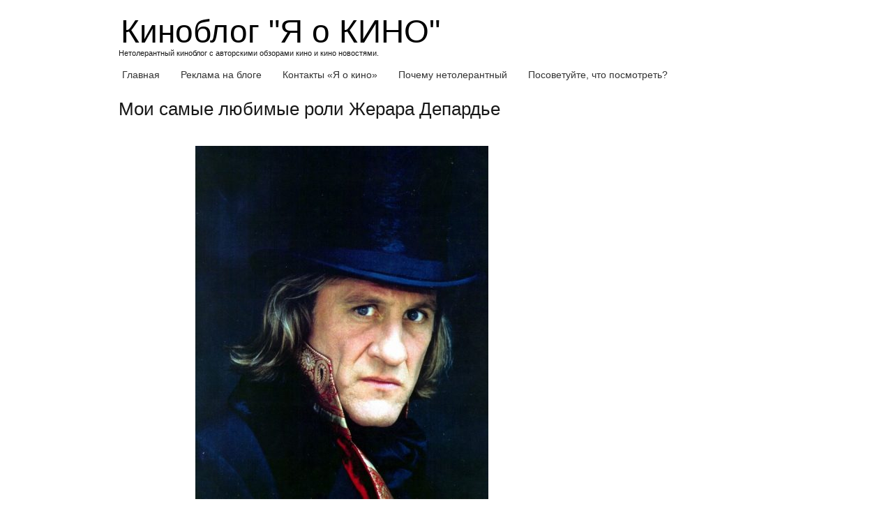

--- FILE ---
content_type: text/html; charset=UTF-8
request_url: https://yaokino.ru/samyje-ljubimyje-roli-zherara-depardje
body_size: 26010
content:
<!DOCTYPE html> <!--[if IE 7]><html class="ie ie7" dir="ltr" lang="ru-RU" prefix="og: https://ogp.me/ns#"> <![endif]--> <!--[if IE 8]><html class="ie ie8" dir="ltr" lang="ru-RU" prefix="og: https://ogp.me/ns#"> <![endif]--> <!--[if !(IE 7) | !(IE 8) ]><!--><html dir="ltr" lang="ru-RU" prefix="og: https://ogp.me/ns#"> <!--<![endif]--><head><meta charset="UTF-8"><link rel="profile" href="https://gmpg.org/xfn/11"><meta name="viewport" content="width=device-width, initial-scale=1, maximum-scale=1"><link rel="pingback" href="https://yaokino.ru/xmlrpc.php"><style>img:is([sizes="auto" i], [sizes^="auto," i]) { contain-intrinsic-size: 3000px 1500px }</style><title>Мои самые любимые роли Жерара Депардье</title><meta name="description" content="Десять самых любимых фильмов с участием Жерара Депардье по версии киноблога Я о кино" /><meta name="robots" content="max-image-preview:large" /><meta name="author" content="georgina"/><meta name="keywords" content="жерар депардье,10 любимых ролей жерара депардье,граф монте-кристо,жан де флоретт,вид на жительство,беглецы,астерикс и обеликс,отверженные,невезучие,выбор оружия,прщай самец,инспектор-разиня" /><link rel="canonical" href="https://yaokino.ru/samyje-ljubimyje-roli-zherara-depardje" /><meta name="generator" content="All in One SEO (AIOSEO) 4.8.7" /><meta property="og:locale" content="ru_RU" /><meta property="og:site_name" content="Киноблог &quot;Я о КИНО&quot; | Нетолерантный киноблог с авторскими обзорами кино и кино новостями." /><meta property="og:type" content="article" /><meta property="og:title" content="Мои самые любимые роли Жерара Депардье" /><meta property="og:description" content="Десять самых любимых фильмов с участием Жерара Депардье по версии киноблога Я о кино" /><meta property="og:url" content="https://yaokino.ru/samyje-ljubimyje-roli-zherara-depardje" /><meta property="article:published_time" content="2016-06-06T20:35:18+00:00" /><meta property="article:modified_time" content="2016-06-07T06:29:39+00:00" /><meta name="twitter:card" content="summary" /><meta name="twitter:title" content="Мои самые любимые роли Жерара Депардье" /><meta name="twitter:description" content="Десять самых любимых фильмов с участием Жерара Депардье по версии киноблога Я о кино" /> <script type="application/ld+json" class="aioseo-schema">{"@context":"https:\/\/schema.org","@graph":[{"@type":"Article","@id":"https:\/\/yaokino.ru\/samyje-ljubimyje-roli-zherara-depardje#article","name":"\u041c\u043e\u0438 \u0441\u0430\u043c\u044b\u0435 \u043b\u044e\u0431\u0438\u043c\u044b\u0435 \u0440\u043e\u043b\u0438 \u0416\u0435\u0440\u0430\u0440\u0430 \u0414\u0435\u043f\u0430\u0440\u0434\u044c\u0435","headline":"\u041c\u043e\u0438 \u0441\u0430\u043c\u044b\u0435 \u043b\u044e\u0431\u0438\u043c\u044b\u0435 \u0440\u043e\u043b\u0438 \u0416\u0435\u0440\u0430\u0440\u0430 \u0414\u0435\u043f\u0430\u0440\u0434\u044c\u0435","author":{"@id":"https:\/\/yaokino.ru\/author\/georgina#author"},"publisher":{"@id":"https:\/\/yaokino.ru\/#organization"},"image":{"@type":"ImageObject","url":"https:\/\/yaokino.ru\/wp-content\/uploads\/2016\/06\/kinopoisk.ru-Le-comte-de-Monte-Cristo-2142126-1-420x506.jpg","@id":"https:\/\/yaokino.ru\/samyje-ljubimyje-roli-zherara-depardje\/#articleImage"},"datePublished":"2016-06-06T23:35:18+03:00","dateModified":"2016-06-07T09:29:39+03:00","inLanguage":"ru-RU","commentCount":3,"mainEntityOfPage":{"@id":"https:\/\/yaokino.ru\/samyje-ljubimyje-roli-zherara-depardje#webpage"},"isPartOf":{"@id":"https:\/\/yaokino.ru\/samyje-ljubimyje-roli-zherara-depardje#webpage"},"articleSection":"\u0420\u0435\u0441\u043f\u0435\u043a\u0442, 10 \u043b\u044e\u0431\u0438\u043c\u044b\u0445 \u0440\u043e\u043b\u0435\u0439 \u0416\u0435\u0440\u0430\u0440\u0430 \u0414\u0435\u043f\u0430\u0440\u0434\u044c\u0435, \u0410\u0441\u0442\u0435\u0440\u0438\u043a\u0441 \u0438 \u041e\u0431\u0435\u043b\u0438\u043a\u0441, \u0411\u0435\u0433\u043b\u0435\u0446\u044b, \u0412\u0438\u0434 \u043d\u0430 \u0436\u0438\u0442\u0435\u043b\u044c\u0441\u0442\u0432\u043e, \u0412\u044b\u0431\u043e\u0440 \u043e\u0440\u0443\u0436\u0438\u044f, \u0413\u0440\u0430\u0444 \u041c\u043e\u043d\u0442\u0435-\u041a\u0440\u0438\u0441\u0442\u043e, \u0416\u0430\u043d \u0434\u0435 \u0424\u043b\u043e\u0440\u0435\u0442\u0442, \u0416\u0435\u0440\u0430\u0440 \u0414\u0435\u043f\u0430\u0440\u0434\u044c\u0435, \u0418\u043d\u0441\u043f\u0435\u043a\u0442\u043e\u0440-\u0440\u0430\u0437\u0438\u043d\u044f, \u041d\u0435\u0432\u0435\u0437\u0443\u0447\u0438\u0435, \u041e\u0442\u0432\u0435\u0440\u0436\u0435\u043d\u043d\u044b\u0435, \u041f\u0440\u0449\u0430\u0439 \u0441\u0430\u043c\u0435\u0446"},{"@type":"BreadcrumbList","@id":"https:\/\/yaokino.ru\/samyje-ljubimyje-roli-zherara-depardje#breadcrumblist","itemListElement":[{"@type":"ListItem","@id":"https:\/\/yaokino.ru#listItem","position":1,"name":"Home","item":"https:\/\/yaokino.ru","nextItem":{"@type":"ListItem","@id":"https:\/\/yaokino.ru\/category\/%d1%80%d0%b5%d1%81%d0%bf%d0%b5%d0%ba%d1%82#listItem","name":"\u0420\u0435\u0441\u043f\u0435\u043a\u0442"}},{"@type":"ListItem","@id":"https:\/\/yaokino.ru\/category\/%d1%80%d0%b5%d1%81%d0%bf%d0%b5%d0%ba%d1%82#listItem","position":2,"name":"\u0420\u0435\u0441\u043f\u0435\u043a\u0442","item":"https:\/\/yaokino.ru\/category\/%d1%80%d0%b5%d1%81%d0%bf%d0%b5%d0%ba%d1%82","nextItem":{"@type":"ListItem","@id":"https:\/\/yaokino.ru\/samyje-ljubimyje-roli-zherara-depardje#listItem","name":"\u041c\u043e\u0438 \u0441\u0430\u043c\u044b\u0435 \u043b\u044e\u0431\u0438\u043c\u044b\u0435 \u0440\u043e\u043b\u0438 \u0416\u0435\u0440\u0430\u0440\u0430 \u0414\u0435\u043f\u0430\u0440\u0434\u044c\u0435"},"previousItem":{"@type":"ListItem","@id":"https:\/\/yaokino.ru#listItem","name":"Home"}},{"@type":"ListItem","@id":"https:\/\/yaokino.ru\/samyje-ljubimyje-roli-zherara-depardje#listItem","position":3,"name":"\u041c\u043e\u0438 \u0441\u0430\u043c\u044b\u0435 \u043b\u044e\u0431\u0438\u043c\u044b\u0435 \u0440\u043e\u043b\u0438 \u0416\u0435\u0440\u0430\u0440\u0430 \u0414\u0435\u043f\u0430\u0440\u0434\u044c\u0435","previousItem":{"@type":"ListItem","@id":"https:\/\/yaokino.ru\/category\/%d1%80%d0%b5%d1%81%d0%bf%d0%b5%d0%ba%d1%82#listItem","name":"\u0420\u0435\u0441\u043f\u0435\u043a\u0442"}}]},{"@type":"Organization","@id":"https:\/\/yaokino.ru\/#organization","name":"\u041a\u0438\u043d\u043e\u0431\u043b\u043e\u0433 \"\u042f \u043e \u041a\u0418\u041d\u041e\"","description":"\u041d\u0435\u0442\u043e\u043b\u0435\u0440\u0430\u043d\u0442\u043d\u044b\u0439 \u043a\u0438\u043d\u043e\u0431\u043b\u043e\u0433 \u0441 \u0430\u0432\u0442\u043e\u0440\u0441\u043a\u0438\u043c\u0438 \u043e\u0431\u0437\u043e\u0440\u0430\u043c\u0438 \u043a\u0438\u043d\u043e \u0438 \u043a\u0438\u043d\u043e \u043d\u043e\u0432\u043e\u0441\u0442\u044f\u043c\u0438.","url":"https:\/\/yaokino.ru\/"},{"@type":"Person","@id":"https:\/\/yaokino.ru\/author\/georgina#author","url":"https:\/\/yaokino.ru\/author\/georgina","name":"georgina","image":{"@type":"ImageObject","@id":"https:\/\/yaokino.ru\/samyje-ljubimyje-roli-zherara-depardje#authorImage","url":"https:\/\/secure.gravatar.com\/avatar\/f747cf65a9f35ccc8707b285a7abbfa9?s=96&d=retro&r=g","width":96,"height":96,"caption":"georgina"}},{"@type":"WebPage","@id":"https:\/\/yaokino.ru\/samyje-ljubimyje-roli-zherara-depardje#webpage","url":"https:\/\/yaokino.ru\/samyje-ljubimyje-roli-zherara-depardje","name":"\u041c\u043e\u0438 \u0441\u0430\u043c\u044b\u0435 \u043b\u044e\u0431\u0438\u043c\u044b\u0435 \u0440\u043e\u043b\u0438 \u0416\u0435\u0440\u0430\u0440\u0430 \u0414\u0435\u043f\u0430\u0440\u0434\u044c\u0435","description":"\u0414\u0435\u0441\u044f\u0442\u044c \u0441\u0430\u043c\u044b\u0445 \u043b\u044e\u0431\u0438\u043c\u044b\u0445 \u0444\u0438\u043b\u044c\u043c\u043e\u0432 \u0441 \u0443\u0447\u0430\u0441\u0442\u0438\u0435\u043c \u0416\u0435\u0440\u0430\u0440\u0430 \u0414\u0435\u043f\u0430\u0440\u0434\u044c\u0435 \u043f\u043e \u0432\u0435\u0440\u0441\u0438\u0438 \u043a\u0438\u043d\u043e\u0431\u043b\u043e\u0433\u0430 \u042f \u043e \u043a\u0438\u043d\u043e","inLanguage":"ru-RU","isPartOf":{"@id":"https:\/\/yaokino.ru\/#website"},"breadcrumb":{"@id":"https:\/\/yaokino.ru\/samyje-ljubimyje-roli-zherara-depardje#breadcrumblist"},"author":{"@id":"https:\/\/yaokino.ru\/author\/georgina#author"},"creator":{"@id":"https:\/\/yaokino.ru\/author\/georgina#author"},"datePublished":"2016-06-06T23:35:18+03:00","dateModified":"2016-06-07T09:29:39+03:00"},{"@type":"WebSite","@id":"https:\/\/yaokino.ru\/#website","url":"https:\/\/yaokino.ru\/","name":"\u041a\u0438\u043d\u043e\u0431\u043b\u043e\u0433 \"\u042f \u043e \u041a\u0418\u041d\u041e\"","description":"\u041d\u0435\u0442\u043e\u043b\u0435\u0440\u0430\u043d\u0442\u043d\u044b\u0439 \u043a\u0438\u043d\u043e\u0431\u043b\u043e\u0433 \u0441 \u0430\u0432\u0442\u043e\u0440\u0441\u043a\u0438\u043c\u0438 \u043e\u0431\u0437\u043e\u0440\u0430\u043c\u0438 \u043a\u0438\u043d\u043e \u0438 \u043a\u0438\u043d\u043e \u043d\u043e\u0432\u043e\u0441\u0442\u044f\u043c\u0438.","inLanguage":"ru-RU","publisher":{"@id":"https:\/\/yaokino.ru\/#organization"}}]}</script> <link href='https://fonts.gstatic.com' crossorigin='anonymous' rel='preconnect' /><link rel="alternate" type="application/rss+xml" title="Киноблог &quot;Я о КИНО&quot; &raquo; Лента" href="https://yaokino.ru/feed" /><link rel="alternate" type="application/rss+xml" title="Киноблог &quot;Я о КИНО&quot; &raquo; Лента комментариев" href="https://yaokino.ru/comments/feed" /><link rel="alternate" type="application/rss+xml" title="Киноблог &quot;Я о КИНО&quot; &raquo; Лента комментариев к &laquo;Мои самые любимые роли Жерара Депардье&raquo;" href="https://yaokino.ru/samyje-ljubimyje-roli-zherara-depardje/feed" /><!-- <link rel='stylesheet' id='wp-block-library-css' href='https://yaokino.ru/wp-includes/css/dist/block-library/style.min.css' type='text/css' media='all' /> -->
<link rel="stylesheet" type="text/css" href="//yaokino.ru/wp-content/cache/wpfc-minified/fe5jzvkk/h9apu.css" media="all"/><style id='classic-theme-styles-inline-css' type='text/css'>/*! This file is auto-generated */
.wp-block-button__link{color:#fff;background-color:#32373c;border-radius:9999px;box-shadow:none;text-decoration:none;padding:calc(.667em + 2px) calc(1.333em + 2px);font-size:1.125em}.wp-block-file__button{background:#32373c;color:#fff;text-decoration:none}</style><style id='global-styles-inline-css' type='text/css'>:root{--wp--preset--aspect-ratio--square: 1;--wp--preset--aspect-ratio--4-3: 4/3;--wp--preset--aspect-ratio--3-4: 3/4;--wp--preset--aspect-ratio--3-2: 3/2;--wp--preset--aspect-ratio--2-3: 2/3;--wp--preset--aspect-ratio--16-9: 16/9;--wp--preset--aspect-ratio--9-16: 9/16;--wp--preset--color--black: #000000;--wp--preset--color--cyan-bluish-gray: #abb8c3;--wp--preset--color--white: #ffffff;--wp--preset--color--pale-pink: #f78da7;--wp--preset--color--vivid-red: #cf2e2e;--wp--preset--color--luminous-vivid-orange: #ff6900;--wp--preset--color--luminous-vivid-amber: #fcb900;--wp--preset--color--light-green-cyan: #7bdcb5;--wp--preset--color--vivid-green-cyan: #00d084;--wp--preset--color--pale-cyan-blue: #8ed1fc;--wp--preset--color--vivid-cyan-blue: #0693e3;--wp--preset--color--vivid-purple: #9b51e0;--wp--preset--gradient--vivid-cyan-blue-to-vivid-purple: linear-gradient(135deg,rgba(6,147,227,1) 0%,rgb(155,81,224) 100%);--wp--preset--gradient--light-green-cyan-to-vivid-green-cyan: linear-gradient(135deg,rgb(122,220,180) 0%,rgb(0,208,130) 100%);--wp--preset--gradient--luminous-vivid-amber-to-luminous-vivid-orange: linear-gradient(135deg,rgba(252,185,0,1) 0%,rgba(255,105,0,1) 100%);--wp--preset--gradient--luminous-vivid-orange-to-vivid-red: linear-gradient(135deg,rgba(255,105,0,1) 0%,rgb(207,46,46) 100%);--wp--preset--gradient--very-light-gray-to-cyan-bluish-gray: linear-gradient(135deg,rgb(238,238,238) 0%,rgb(169,184,195) 100%);--wp--preset--gradient--cool-to-warm-spectrum: linear-gradient(135deg,rgb(74,234,220) 0%,rgb(151,120,209) 20%,rgb(207,42,186) 40%,rgb(238,44,130) 60%,rgb(251,105,98) 80%,rgb(254,248,76) 100%);--wp--preset--gradient--blush-light-purple: linear-gradient(135deg,rgb(255,206,236) 0%,rgb(152,150,240) 100%);--wp--preset--gradient--blush-bordeaux: linear-gradient(135deg,rgb(254,205,165) 0%,rgb(254,45,45) 50%,rgb(107,0,62) 100%);--wp--preset--gradient--luminous-dusk: linear-gradient(135deg,rgb(255,203,112) 0%,rgb(199,81,192) 50%,rgb(65,88,208) 100%);--wp--preset--gradient--pale-ocean: linear-gradient(135deg,rgb(255,245,203) 0%,rgb(182,227,212) 50%,rgb(51,167,181) 100%);--wp--preset--gradient--electric-grass: linear-gradient(135deg,rgb(202,248,128) 0%,rgb(113,206,126) 100%);--wp--preset--gradient--midnight: linear-gradient(135deg,rgb(2,3,129) 0%,rgb(40,116,252) 100%);--wp--preset--font-size--small: 13px;--wp--preset--font-size--medium: 20px;--wp--preset--font-size--large: 36px;--wp--preset--font-size--x-large: 42px;--wp--preset--spacing--20: 0.44rem;--wp--preset--spacing--30: 0.67rem;--wp--preset--spacing--40: 1rem;--wp--preset--spacing--50: 1.5rem;--wp--preset--spacing--60: 2.25rem;--wp--preset--spacing--70: 3.38rem;--wp--preset--spacing--80: 5.06rem;--wp--preset--shadow--natural: 6px 6px 9px rgba(0, 0, 0, 0.2);--wp--preset--shadow--deep: 12px 12px 50px rgba(0, 0, 0, 0.4);--wp--preset--shadow--sharp: 6px 6px 0px rgba(0, 0, 0, 0.2);--wp--preset--shadow--outlined: 6px 6px 0px -3px rgba(255, 255, 255, 1), 6px 6px rgba(0, 0, 0, 1);--wp--preset--shadow--crisp: 6px 6px 0px rgba(0, 0, 0, 1);}:where(.is-layout-flex){gap: 0.5em;}:where(.is-layout-grid){gap: 0.5em;}body .is-layout-flex{display: flex;}.is-layout-flex{flex-wrap: wrap;align-items: center;}.is-layout-flex > :is(*, div){margin: 0;}body .is-layout-grid{display: grid;}.is-layout-grid > :is(*, div){margin: 0;}:where(.wp-block-columns.is-layout-flex){gap: 2em;}:where(.wp-block-columns.is-layout-grid){gap: 2em;}:where(.wp-block-post-template.is-layout-flex){gap: 1.25em;}:where(.wp-block-post-template.is-layout-grid){gap: 1.25em;}.has-black-color{color: var(--wp--preset--color--black) !important;}.has-cyan-bluish-gray-color{color: var(--wp--preset--color--cyan-bluish-gray) !important;}.has-white-color{color: var(--wp--preset--color--white) !important;}.has-pale-pink-color{color: var(--wp--preset--color--pale-pink) !important;}.has-vivid-red-color{color: var(--wp--preset--color--vivid-red) !important;}.has-luminous-vivid-orange-color{color: var(--wp--preset--color--luminous-vivid-orange) !important;}.has-luminous-vivid-amber-color{color: var(--wp--preset--color--luminous-vivid-amber) !important;}.has-light-green-cyan-color{color: var(--wp--preset--color--light-green-cyan) !important;}.has-vivid-green-cyan-color{color: var(--wp--preset--color--vivid-green-cyan) !important;}.has-pale-cyan-blue-color{color: var(--wp--preset--color--pale-cyan-blue) !important;}.has-vivid-cyan-blue-color{color: var(--wp--preset--color--vivid-cyan-blue) !important;}.has-vivid-purple-color{color: var(--wp--preset--color--vivid-purple) !important;}.has-black-background-color{background-color: var(--wp--preset--color--black) !important;}.has-cyan-bluish-gray-background-color{background-color: var(--wp--preset--color--cyan-bluish-gray) !important;}.has-white-background-color{background-color: var(--wp--preset--color--white) !important;}.has-pale-pink-background-color{background-color: var(--wp--preset--color--pale-pink) !important;}.has-vivid-red-background-color{background-color: var(--wp--preset--color--vivid-red) !important;}.has-luminous-vivid-orange-background-color{background-color: var(--wp--preset--color--luminous-vivid-orange) !important;}.has-luminous-vivid-amber-background-color{background-color: var(--wp--preset--color--luminous-vivid-amber) !important;}.has-light-green-cyan-background-color{background-color: var(--wp--preset--color--light-green-cyan) !important;}.has-vivid-green-cyan-background-color{background-color: var(--wp--preset--color--vivid-green-cyan) !important;}.has-pale-cyan-blue-background-color{background-color: var(--wp--preset--color--pale-cyan-blue) !important;}.has-vivid-cyan-blue-background-color{background-color: var(--wp--preset--color--vivid-cyan-blue) !important;}.has-vivid-purple-background-color{background-color: var(--wp--preset--color--vivid-purple) !important;}.has-black-border-color{border-color: var(--wp--preset--color--black) !important;}.has-cyan-bluish-gray-border-color{border-color: var(--wp--preset--color--cyan-bluish-gray) !important;}.has-white-border-color{border-color: var(--wp--preset--color--white) !important;}.has-pale-pink-border-color{border-color: var(--wp--preset--color--pale-pink) !important;}.has-vivid-red-border-color{border-color: var(--wp--preset--color--vivid-red) !important;}.has-luminous-vivid-orange-border-color{border-color: var(--wp--preset--color--luminous-vivid-orange) !important;}.has-luminous-vivid-amber-border-color{border-color: var(--wp--preset--color--luminous-vivid-amber) !important;}.has-light-green-cyan-border-color{border-color: var(--wp--preset--color--light-green-cyan) !important;}.has-vivid-green-cyan-border-color{border-color: var(--wp--preset--color--vivid-green-cyan) !important;}.has-pale-cyan-blue-border-color{border-color: var(--wp--preset--color--pale-cyan-blue) !important;}.has-vivid-cyan-blue-border-color{border-color: var(--wp--preset--color--vivid-cyan-blue) !important;}.has-vivid-purple-border-color{border-color: var(--wp--preset--color--vivid-purple) !important;}.has-vivid-cyan-blue-to-vivid-purple-gradient-background{background: var(--wp--preset--gradient--vivid-cyan-blue-to-vivid-purple) !important;}.has-light-green-cyan-to-vivid-green-cyan-gradient-background{background: var(--wp--preset--gradient--light-green-cyan-to-vivid-green-cyan) !important;}.has-luminous-vivid-amber-to-luminous-vivid-orange-gradient-background{background: var(--wp--preset--gradient--luminous-vivid-amber-to-luminous-vivid-orange) !important;}.has-luminous-vivid-orange-to-vivid-red-gradient-background{background: var(--wp--preset--gradient--luminous-vivid-orange-to-vivid-red) !important;}.has-very-light-gray-to-cyan-bluish-gray-gradient-background{background: var(--wp--preset--gradient--very-light-gray-to-cyan-bluish-gray) !important;}.has-cool-to-warm-spectrum-gradient-background{background: var(--wp--preset--gradient--cool-to-warm-spectrum) !important;}.has-blush-light-purple-gradient-background{background: var(--wp--preset--gradient--blush-light-purple) !important;}.has-blush-bordeaux-gradient-background{background: var(--wp--preset--gradient--blush-bordeaux) !important;}.has-luminous-dusk-gradient-background{background: var(--wp--preset--gradient--luminous-dusk) !important;}.has-pale-ocean-gradient-background{background: var(--wp--preset--gradient--pale-ocean) !important;}.has-electric-grass-gradient-background{background: var(--wp--preset--gradient--electric-grass) !important;}.has-midnight-gradient-background{background: var(--wp--preset--gradient--midnight) !important;}.has-small-font-size{font-size: var(--wp--preset--font-size--small) !important;}.has-medium-font-size{font-size: var(--wp--preset--font-size--medium) !important;}.has-large-font-size{font-size: var(--wp--preset--font-size--large) !important;}.has-x-large-font-size{font-size: var(--wp--preset--font-size--x-large) !important;}
:where(.wp-block-post-template.is-layout-flex){gap: 1.25em;}:where(.wp-block-post-template.is-layout-grid){gap: 1.25em;}
:where(.wp-block-columns.is-layout-flex){gap: 2em;}:where(.wp-block-columns.is-layout-grid){gap: 2em;}
:root :where(.wp-block-pullquote){font-size: 1.5em;line-height: 1.6;}</style><!-- <link rel='stylesheet' id='secure-copy-content-protection-public-css' href='https://yaokino.ru/wp-content/cache/autoptimize/css/autoptimize_single_06a67acea628d335749c7963e66fb5c3.css' type='text/css' media='all' /> --><!-- <link rel='stylesheet' id='wp-polls-css' href='https://yaokino.ru/wp-content/cache/autoptimize/css/autoptimize_single_e619fed4db9cedec2065f006d5b63713.css' type='text/css' media='all' /> -->
<link rel="stylesheet" type="text/css" href="//yaokino.ru/wp-content/cache/wpfc-minified/kefxhvih/h9apu.css" media="all"/><style id='wp-polls-inline-css' type='text/css'>.wp-polls .pollbar {
margin: 1px;
font-size: 6px;
line-height: 8px;
height: 8px;
background-image: url('https://yaokino.ru/wp-content/plugins/wp-polls/images/default/pollbg.gif');
border: 1px solid #c8c8c8;
}</style><!-- <link rel='stylesheet' id='taxopress-frontend-css-css' href='https://yaokino.ru/wp-content/cache/autoptimize/css/autoptimize_single_f1586f8376651c84c9032dd8d82ded1c.css' type='text/css' media='all' /> --><!-- <link rel='stylesheet' id='normalize-css' href='https://yaokino.ru/wp-content/cache/autoptimize/css/autoptimize_single_69d8150395b9843e30d6b8662564d7da.css' type='text/css' media='all' /> --><!-- <link rel='stylesheet' id='skeleton-style-css' href='https://yaokino.ru/wp-content/cache/autoptimize/css/autoptimize_single_0e621b2438e99633492ed6ca41242c8b.css' type='text/css' media='all' /> --><!-- <link rel='stylesheet' id='skeleton-base-css' href='https://yaokino.ru/wp-content/cache/autoptimize/css/autoptimize_single_084eec135f7b5acf6547a7e85f3c2057.css' type='text/css' media='all' /> --><!-- <link rel='stylesheet' id='generic_framework-css' href='https://yaokino.ru/wp-content/cache/autoptimize/css/autoptimize_single_16c4e6f315cee62ef2473250e65ca29e.css' type='text/css' media='all' /> --><!-- <link rel='stylesheet' id='wp-pagenavi-css' href='https://yaokino.ru/wp-content/cache/autoptimize/css/autoptimize_single_73d29ecb3ae4eb2b78712fab3a46d32d.css' type='text/css' media='all' /> -->
<link rel="stylesheet" type="text/css" href="//yaokino.ru/wp-content/cache/wpfc-minified/diw6pjb2/h9apu.css" media="all"/> <script src='//yaokino.ru/wp-content/cache/wpfc-minified/7zsh2a7s/h9apv.js' type="text/javascript"></script>
<!-- <script type="text/javascript" src="https://yaokino.ru/wp-includes/js/jquery/jquery.min.js" id="jquery-core-js"></script> --> <!-- <script defer type="text/javascript" src="https://yaokino.ru/wp-includes/js/jquery/jquery-migrate.min.js" id="jquery-migrate-js"></script> --> <!-- <script defer type="text/javascript" src="https://yaokino.ru/wp-content/cache/autoptimize/js/autoptimize_single_8fa2b9763d58f6cffcb0218dcc145b02.js" id="taxopress-frontend-js-js"></script> --> <link rel="https://api.w.org/" href="https://yaokino.ru/wp-json/" /><link rel="alternate" title="JSON" type="application/json" href="https://yaokino.ru/wp-json/wp/v2/posts/46046" /><link rel="EditURI" type="application/rsd+xml" title="RSD" href="https://yaokino.ru/xmlrpc.php?rsd" /><link rel="alternate" title="oEmbed (JSON)" type="application/json+oembed" href="https://yaokino.ru/wp-json/oembed/1.0/embed?url=https%3A%2F%2Fyaokino.ru%2Fsamyje-ljubimyje-roli-zherara-depardje" /><link rel="alternate" title="oEmbed (XML)" type="text/xml+oembed" href="https://yaokino.ru/wp-json/oembed/1.0/embed?url=https%3A%2F%2Fyaokino.ru%2Fsamyje-ljubimyje-roli-zherara-depardje&#038;format=xml" /> <!--[if lt IE 9]><script src="https://yaokino.ru/wp-content/themes/generic-framework2/js/html5shiv.js"></script><![endif]--><style type="text/css">.recentcomments a{display:inline !important;padding:0 !important;margin:0 !important;}</style> <script defer src="[data-uri]"></script> <noscript><div><img src="https://mc.yandex.ru/watch/15143266" style="position:absolute; left:-9999px;" alt="" /></div></noscript>  <script async src="//pagead2.googlesyndication.com/pagead/js/adsbygoogle.js"></script> <script>(adsbygoogle = window.adsbygoogle || []).push({
google_ad_client: "ca-pub-7853449255756441",
enable_page_level_ads: true
});</script> </head><body data-rsssl=1 class="post-template-default single single-post postid-46046 single-format-standard unknown"><div id="page" class="hfeed site"> <a class="skip-link screen-reader-text" href="#content">Skip to content</a><header id="header" class="site-header" role="banner"><div class="container"><div class="align-left site-logo site-title"><div id="blog-title" class="remove-bottom remove-top"> <a href="https://yaokino.ru/"> Киноблог &quot;Я о КИНО&quot; </a></div><h5> Нетолерантный киноблог с авторскими обзорами кино и кино новостями.</h5></div></div><nav id="site-navigation" class="main-navigation" role="navigation"><div id="main-navigation" class="container"><ul id="primary_nav" class="menu"><li id="menu-item-50571" class="menu-item menu-item-type-custom menu-item-object-custom menu-item-home menu-item-50571"><a href="https://yaokino.ru">Главная</a></li><li id="menu-item-50572" class="menu-item menu-item-type-post_type menu-item-object-page menu-item-50572"><a href="https://yaokino.ru/reklama">Реклама на блоге</a></li><li id="menu-item-50573" class="menu-item menu-item-type-post_type menu-item-object-page menu-item-50573"><a href="https://yaokino.ru/kontakti-ya-o-kino">Контакты &#171;Я о кино&#187;</a></li><li id="menu-item-51933" class="menu-item menu-item-type-post_type menu-item-object-page menu-item-51933"><a href="https://yaokino.ru/about">Почему нетолерантный</a></li><li id="menu-item-52339" class="menu-item menu-item-type-post_type menu-item-object-page menu-item-52339"><a href="https://yaokino.ru/chto-posmotret-vecherom">Посоветуйте, что посмотреть?</a></li></ul></div></nav></header><div id="content" class="site-content"><div id="primary" class="container content-area"><main id="main" class="eleven columns  site-main" role="main"><article id="post-46046" class="post-46046 post type-post status-publish format-standard hentry category-1525 tag-10---- tag-5755 tag-8 tag-5754 tag-5757 tag-5748 tag-5753 tag-10 tag-5759 tag-5756 tag-2870 tag-5758"><header class="entry-header"><h1 class="entry-title">Мои самые любимые роли Жерара Депардье</h1></header><div class="entry-content"><p><a href="https://yaokino.ru/wp-content/uploads/2016/06/kinopoisk.ru-Le-comte-de-Monte-Cristo-2142126-1.jpg"><img fetchpriority="high" decoding="async" class="aligncenter size-thumbnail wp-image-46061" src="https://yaokino.ru/wp-content/uploads/2016/06/kinopoisk.ru-Le-comte-de-Monte-Cristo-2142126-1-420x506.jpg" alt="" width="420" height="506" srcset="https://yaokino.ru/wp-content/uploads/2016/06/kinopoisk.ru-Le-comte-de-Monte-Cristo-2142126-1-420x506.jpg 420w, https://yaokino.ru/wp-content/uploads/2016/06/kinopoisk.ru-Le-comte-de-Monte-Cristo-2142126-1.jpg 640w" sizes="(max-width: 420px) 100vw, 420px" /></a></p><p>Люблю<strong> Жерара Депардье</strong>  нежной любовью давно и не перестаю восхищаться его талантом. Он такая мощная личность, что все исторические фигуры, которых он переиграл в великом множестве (Дантон, Колумб, Роден, Фуше, Бальзак, Мазарини, Дюма) словно вошли в него и там растворились. Его обаяние беспредельно, как беспредельны его трансформации. Даже не знаю, где люблю его больше – в комедиях или драмах. Выбрала десять любимых картин с участием Депардье, но их гораздо больше – ведь даже крошечной ролью он может врезаться в память, как например, его <a href="https://yaokino.ru/zhyzn-pi-final">ужасный повар</a> в «Жизни Пи». Роль Депардье там мимолётна, но вся история, возможно, завязана именно на нём, а потому приходится возвращаться мысленно к нему и ужасаться: «Неужели такое могло произойти?»</p><p>&nbsp;</p><p><span id="more-46046"></span></p><p><a href="https://yaokino.ru/wp-content/uploads/2016/06/1655631_900.jpg"><noscript><img decoding="async" class="aligncenter size-thumbnail wp-image-46049" src="https://yaokino.ru/wp-content/uploads/2016/06/1655631_900-420x246.jpg" alt="" width="420" height="246" srcset="https://yaokino.ru/wp-content/uploads/2016/06/1655631_900-420x246.jpg 420w, https://yaokino.ru/wp-content/uploads/2016/06/1655631_900.jpg 640w" sizes="(max-width: 420px) 100vw, 420px" /></noscript><img decoding="async" class="lazyload aligncenter size-thumbnail wp-image-46049" src='data:image/svg+xml,%3Csvg%20xmlns=%22http://www.w3.org/2000/svg%22%20viewBox=%220%200%20420%20246%22%3E%3C/svg%3E' data-src="https://yaokino.ru/wp-content/uploads/2016/06/1655631_900-420x246.jpg" alt="" width="420" height="246" data-srcset="https://yaokino.ru/wp-content/uploads/2016/06/1655631_900-420x246.jpg 420w, https://yaokino.ru/wp-content/uploads/2016/06/1655631_900.jpg 640w" data-sizes="(max-width: 420px) 100vw, 420px" /></a></p><p>1.<strong>Винсент, Франсуа, Поль и другие</strong> (1974)</p><p><a href="https://yaokino.ru/vinsent-fransua-pol-i-drugie">Этот фильм </a>открыла для себя совершенно случайно и рада, что в нём собрался цвет французского кинематографа &#8212; <strong>Ив Монтан, Мишель Пиколли, Стефан Одран, Сердж Реджани</strong>. Картина рассказывает о радостях и горестях нескольких друзей и показывает нормальную мужскую дружбу. У каждого своя жизнь – бизнес, бокс, медицина, но выходные они проводят в загородном доме, где разговаривают, пьют, едят  и заряжаются энергетикой дружбы и поддержки, чтобы идти дальше. У Депардье небольшая роль, но он словно купается в таланте старших актёров. Ив Монтан здесь царит.</p><p>&nbsp;</p><p><a href="https://yaokino.ru/wp-content/uploads/2016/06/2401864.jpg"><noscript><img decoding="async" class="aligncenter size-thumbnail wp-image-46050" src="https://yaokino.ru/wp-content/uploads/2016/06/2401864-420x224.jpg" alt="" width="420" height="224" srcset="https://yaokino.ru/wp-content/uploads/2016/06/2401864-420x224.jpg 420w, https://yaokino.ru/wp-content/uploads/2016/06/2401864.jpg 640w" sizes="(max-width: 420px) 100vw, 420px" /></noscript><img decoding="async" class="lazyload aligncenter size-thumbnail wp-image-46050" src='data:image/svg+xml,%3Csvg%20xmlns=%22http://www.w3.org/2000/svg%22%20viewBox=%220%200%20420%20224%22%3E%3C/svg%3E' data-src="https://yaokino.ru/wp-content/uploads/2016/06/2401864-420x224.jpg" alt="" width="420" height="224" data-srcset="https://yaokino.ru/wp-content/uploads/2016/06/2401864-420x224.jpg 420w, https://yaokino.ru/wp-content/uploads/2016/06/2401864.jpg 640w" data-sizes="(max-width: 420px) 100vw, 420px" /></a></p><ol start="2"><li><strong>Прощай, самец</strong>! (1978) – реж. Марко Феррери</li></ol><p>Эта картина со смыслами и глубоким посылом – что ожидает общество, где бал правят феминистки?</p><p>Депардье играет единственного человека в Париже, который знает, что такое любовь, дружба. Окружающие его люди, словно роботы и давно потеряли вкус к жизни. Жерар в отчаянии подружился с шимпанзе, который гораздо тоньше понимает своего спасителя, чем люди.</p><p><a href="https://yaokino.ru/wp-content/uploads/2016/06/kinopoisk.ru-Inspecteur-la-Bavure-1530201.jpg"><noscript><img decoding="async" class="aligncenter size-thumbnail wp-image-46051" src="https://yaokino.ru/wp-content/uploads/2016/06/kinopoisk.ru-Inspecteur-la-Bavure-1530201-420x280.jpg" alt="" width="420" height="280" srcset="https://yaokino.ru/wp-content/uploads/2016/06/kinopoisk.ru-Inspecteur-la-Bavure-1530201-420x280.jpg 420w, https://yaokino.ru/wp-content/uploads/2016/06/kinopoisk.ru-Inspecteur-la-Bavure-1530201.jpg 640w" sizes="(max-width: 420px) 100vw, 420px" /></noscript><img decoding="async" class="lazyload aligncenter size-thumbnail wp-image-46051" src='data:image/svg+xml,%3Csvg%20xmlns=%22http://www.w3.org/2000/svg%22%20viewBox=%220%200%20420%20280%22%3E%3C/svg%3E' data-src="https://yaokino.ru/wp-content/uploads/2016/06/kinopoisk.ru-Inspecteur-la-Bavure-1530201-420x280.jpg" alt="" width="420" height="280" data-srcset="https://yaokino.ru/wp-content/uploads/2016/06/kinopoisk.ru-Inspecteur-la-Bavure-1530201-420x280.jpg 420w, https://yaokino.ru/wp-content/uploads/2016/06/kinopoisk.ru-Inspecteur-la-Bavure-1530201.jpg 640w" data-sizes="(max-width: 420px) 100vw, 420px" /></a></p><ol start="3"><li><strong>Инспектор-разиня</strong> (1980) –реж. Клод Зиди</li></ol><p>Типичная французская комедия, гротеск. <strong>Колюш</strong> такой смешной, такой балбес. И он, конечно, попадает в самые нелепые ситуации. Будучи по иронии судьбы полицейским, Колюш становится заложником у матёрого бандита Депардье. Невинный толстячок Колюш и прожжённый Депардье – исключительно хороши в паре. Жерар словно пародирует свою роль отъявленного бандита из картины «Выбор оружия».</p><p><a href="https://yaokino.ru/wp-content/uploads/2016/06/image.jpg"><noscript><img decoding="async" class="aligncenter size-thumbnail wp-image-46052" src="https://yaokino.ru/wp-content/uploads/2016/06/image-420x236.jpg" alt="" width="420" height="236" srcset="https://yaokino.ru/wp-content/uploads/2016/06/image-420x236.jpg 420w, https://yaokino.ru/wp-content/uploads/2016/06/image.jpg 640w" sizes="(max-width: 420px) 100vw, 420px" /></noscript><img decoding="async" class="lazyload aligncenter size-thumbnail wp-image-46052" src='data:image/svg+xml,%3Csvg%20xmlns=%22http://www.w3.org/2000/svg%22%20viewBox=%220%200%20420%20236%22%3E%3C/svg%3E' data-src="https://yaokino.ru/wp-content/uploads/2016/06/image-420x236.jpg" alt="" width="420" height="236" data-srcset="https://yaokino.ru/wp-content/uploads/2016/06/image-420x236.jpg 420w, https://yaokino.ru/wp-content/uploads/2016/06/image.jpg 640w" data-sizes="(max-width: 420px) 100vw, 420px" /></a></p><ol start="4"><li><strong>Выбор оружия</strong> (1981)</li></ol><p>Здесь он снова с <strong>Ивом Монтаном</strong>. Персонаж Депардье, Микки, бежит из тюрьмы и скрывается на ферме бывшего гангстера, который отошёл от дел и живёт ради своей красавицы жены (Катрин Денёв). С появлением Микки идиллия рушится, и Монтану приходится сделать выбор.</p><p><a href="https://yaokino.ru/wp-content/uploads/2016/06/5011801272_4.jpg"><noscript><img decoding="async" class="aligncenter size-thumbnail wp-image-46053" src="https://yaokino.ru/wp-content/uploads/2016/06/5011801272_4-420x237.jpg" alt="" width="420" height="237" srcset="https://yaokino.ru/wp-content/uploads/2016/06/5011801272_4-420x237.jpg 420w, https://yaokino.ru/wp-content/uploads/2016/06/5011801272_4.jpg 640w" sizes="(max-width: 420px) 100vw, 420px" /></noscript><img decoding="async" class="lazyload aligncenter size-thumbnail wp-image-46053" src='data:image/svg+xml,%3Csvg%20xmlns=%22http://www.w3.org/2000/svg%22%20viewBox=%220%200%20420%20237%22%3E%3C/svg%3E' data-src="https://yaokino.ru/wp-content/uploads/2016/06/5011801272_4-420x237.jpg" alt="" width="420" height="237" data-srcset="https://yaokino.ru/wp-content/uploads/2016/06/5011801272_4-420x237.jpg 420w, https://yaokino.ru/wp-content/uploads/2016/06/5011801272_4.jpg 640w" data-sizes="(max-width: 420px) 100vw, 420px" /></a></p><ol start="5"><li><strong>Невезучие</strong> (1981)</li></ol><p>Это чудесная лёгкая комедия Франсиса Вебера, где в изумительном альянсе работают <strong>Пьер Ришар</strong> и<strong> Жерар Депардье</strong>. Герой Депардье частный сыщик. Чтобы найти пропавшую дочь миллионера, невезучую во всех отношениях, он предлагает найти такого же невезучего человека и пойти по его следу. Один невезучий обязательно нападёт на след другого невезучего. Депардье в полной мере хлебает все последствия ситуаций, в которые попадает Ришар. Мне нравится наблюдать за игрой Жерара на фоне привычного эксцентрика Ришара.</p><p><a href="https://yaokino.ru/wp-content/uploads/2016/06/580f64ff7410.png"><noscript><img decoding="async" class="aligncenter size-thumbnail wp-image-46054" src="https://yaokino.ru/wp-content/uploads/2016/06/580f64ff7410-420x260.png" alt="" width="420" height="260" srcset="https://yaokino.ru/wp-content/uploads/2016/06/580f64ff7410-420x260.png 420w, https://yaokino.ru/wp-content/uploads/2016/06/580f64ff7410.png 650w" sizes="(max-width: 420px) 100vw, 420px" /></noscript><img decoding="async" class="lazyload aligncenter size-thumbnail wp-image-46054" src='data:image/svg+xml,%3Csvg%20xmlns=%22http://www.w3.org/2000/svg%22%20viewBox=%220%200%20420%20260%22%3E%3C/svg%3E' data-src="https://yaokino.ru/wp-content/uploads/2016/06/580f64ff7410-420x260.png" alt="" width="420" height="260" data-srcset="https://yaokino.ru/wp-content/uploads/2016/06/580f64ff7410-420x260.png 420w, https://yaokino.ru/wp-content/uploads/2016/06/580f64ff7410.png 650w" data-sizes="(max-width: 420px) 100vw, 420px" /></a></p><ol start="6"><li><a href="https://yaokino.ru/begleci"><strong>Беглецы</strong></a> (1986)</li></ol><p>Спустя пять лет парочка Ришар и Депардье встретились вновь в комедии Вебера. В «Беглецах» Ришар перевоспитывает закоренелого грабителя банков, сотрясая всё его устоявшееся мировоззрение. С развитием сюжета персонажи меняются местами и с удовольствием обживают непривычные для себя роли. Этот фильм мне ещё дорог и потому, что именно с него началась история нашего киноблога &#8212;  самая первая рецензия была написана шесть с половиной лет назад. История.</p><p><a href="https://yaokino.ru/wp-content/uploads/2016/06/learn-french-movies5.jpg"><noscript><img decoding="async" class="aligncenter size-thumbnail wp-image-46055" src="https://yaokino.ru/wp-content/uploads/2016/06/learn-french-movies5-420x272.jpg" alt="" width="420" height="272" srcset="https://yaokino.ru/wp-content/uploads/2016/06/learn-french-movies5-420x272.jpg 420w, https://yaokino.ru/wp-content/uploads/2016/06/learn-french-movies5.jpg 640w" sizes="(max-width: 420px) 100vw, 420px" /></noscript><img decoding="async" class="lazyload aligncenter size-thumbnail wp-image-46055" src='data:image/svg+xml,%3Csvg%20xmlns=%22http://www.w3.org/2000/svg%22%20viewBox=%220%200%20420%20272%22%3E%3C/svg%3E' data-src="https://yaokino.ru/wp-content/uploads/2016/06/learn-french-movies5-420x272.jpg" alt="" width="420" height="272" data-srcset="https://yaokino.ru/wp-content/uploads/2016/06/learn-french-movies5-420x272.jpg 420w, https://yaokino.ru/wp-content/uploads/2016/06/learn-french-movies5.jpg 640w" data-sizes="(max-width: 420px) 100vw, 420px" /></a></p><ol start="7"><li><strong>Жан де Флоретт</strong> (1986) – реж. Клод Берри (продолжение –&#187;Манон с источника&#187;)</li></ol><p>В один год с «Беглецами» вышел фильм «Жан де Флоретт» и только диву даёшься, какая бездна между этими двумя картинами: лёгкой безделицей «Беглецы» и глубокой драмой «Жан де Флоретт» по роману моего любимейшего Марселя Паньоля <a href="https://yaokino.ru/fanni-film">(Фанни</a>, <a href="https://yaokino.ru/zamok-moei-materi">Замок моей матери</a>, <a href="https://yaokino.ru/slava-moego-otca">Слава моего отца</a>).  В этой картине снова Ив Монтан, а также Эммануэль Беар и Даниель Отой. Племянник и его дядюшка готовы далеко пойти, чтобы не дать Жану де Флоретту получить урожай на собственном участке земли. Для меня эта самая изумительная роль Депардье. Он вызывает у меня такую жалость и сочувствие, что и спустя годы я не могу забыть эту историю &#8212; вот что я называю истинным французским кино – ни одной фальшивой ноты, просто шедевр кинематографа.</p><p><a href="https://yaokino.ru/wp-content/uploads/2016/06/KINOKRITIK_COM_Vid_na_zhitjelstvo_b1c0550fc9cfc8ec4ac2ab05975f2935_5.jpg"><noscript><img decoding="async" class="aligncenter size-thumbnail wp-image-46056" src="https://yaokino.ru/wp-content/uploads/2016/06/KINOKRITIK_COM_Vid_na_zhitjelstvo_b1c0550fc9cfc8ec4ac2ab05975f2935_5-420x258.jpg" alt="" width="420" height="258" srcset="https://yaokino.ru/wp-content/uploads/2016/06/KINOKRITIK_COM_Vid_na_zhitjelstvo_b1c0550fc9cfc8ec4ac2ab05975f2935_5-420x258.jpg 420w, https://yaokino.ru/wp-content/uploads/2016/06/KINOKRITIK_COM_Vid_na_zhitjelstvo_b1c0550fc9cfc8ec4ac2ab05975f2935_5.jpg 640w" sizes="(max-width: 420px) 100vw, 420px" /></noscript><img decoding="async" class="lazyload aligncenter size-thumbnail wp-image-46056" src='data:image/svg+xml,%3Csvg%20xmlns=%22http://www.w3.org/2000/svg%22%20viewBox=%220%200%20420%20258%22%3E%3C/svg%3E' data-src="https://yaokino.ru/wp-content/uploads/2016/06/KINOKRITIK_COM_Vid_na_zhitjelstvo_b1c0550fc9cfc8ec4ac2ab05975f2935_5-420x258.jpg" alt="" width="420" height="258" data-srcset="https://yaokino.ru/wp-content/uploads/2016/06/KINOKRITIK_COM_Vid_na_zhitjelstvo_b1c0550fc9cfc8ec4ac2ab05975f2935_5-420x258.jpg 420w, https://yaokino.ru/wp-content/uploads/2016/06/KINOKRITIK_COM_Vid_na_zhitjelstvo_b1c0550fc9cfc8ec4ac2ab05975f2935_5.jpg 640w" data-sizes="(max-width: 420px) 100vw, 420px" /></a></p><ol start="7"><li><strong>Вид на жительство</strong> (1990)  реж. Питер Уир (Шоу Трумана, <a href="https://yaokino.ru/gallipoli-recenziya">Галлиполи</a>, Берег москитов)</li></ol><p>Очень люблю эту картину, она тонкая, чувственная, романтическая. Жерар и Энди замечательно передали химию отношений своих персонажей. Чтобы получить вид на жительство в самой желаемой стране мира, Америке, мужчина и женщина готовы заключить сделку, вступив в фиктивный брак. Но иммиграционные службы нелегко провести.</p><p><a href="https://yaokino.ru/wp-content/uploads/2016/06/illu_article_content.jpg"><noscript><img decoding="async" class="aligncenter size-thumbnail wp-image-46057" src="https://yaokino.ru/wp-content/uploads/2016/06/illu_article_content-420x312.jpg" alt="" width="420" height="312" srcset="https://yaokino.ru/wp-content/uploads/2016/06/illu_article_content-420x312.jpg 420w, https://yaokino.ru/wp-content/uploads/2016/06/illu_article_content.jpg 650w" sizes="(max-width: 420px) 100vw, 420px" /></noscript><img decoding="async" class="lazyload aligncenter size-thumbnail wp-image-46057" src='data:image/svg+xml,%3Csvg%20xmlns=%22http://www.w3.org/2000/svg%22%20viewBox=%220%200%20420%20312%22%3E%3C/svg%3E' data-src="https://yaokino.ru/wp-content/uploads/2016/06/illu_article_content-420x312.jpg" alt="" width="420" height="312" data-srcset="https://yaokino.ru/wp-content/uploads/2016/06/illu_article_content-420x312.jpg 420w, https://yaokino.ru/wp-content/uploads/2016/06/illu_article_content.jpg 650w" data-sizes="(max-width: 420px) 100vw, 420px" /></a></p><ol start="8"><li><strong>Граф Монте-Кристо</strong> (1998)</li></ol><p>Я уже признавалась в любви Депардье в роли графа Монте-Кристо. В нём есть всё, что вложил в своего героя Александр Дюма: романтизм, жажда справедливости, таинственность, умение управлять судьбами людей и железная  воля. Депардье передал грандиозную трансформацию человека – открытый, доверчивый, любящий жизнь Дантес,  превратился в расчётливого, холодного графа, чья жизнь полностью подчинилась одной цели, мщению.</p><p><a href="https://yaokino.ru/wp-content/uploads/2016/06/56ab3085edd66.jpeg"><noscript><img decoding="async" class="aligncenter size-thumbnail wp-image-46059" src="https://yaokino.ru/wp-content/uploads/2016/06/56ab3085edd66-420x236.jpeg" alt="" width="420" height="236" srcset="https://yaokino.ru/wp-content/uploads/2016/06/56ab3085edd66-420x236.jpeg 420w, https://yaokino.ru/wp-content/uploads/2016/06/56ab3085edd66.jpeg 650w" sizes="(max-width: 420px) 100vw, 420px" /></noscript><img decoding="async" class="lazyload aligncenter size-thumbnail wp-image-46059" src='data:image/svg+xml,%3Csvg%20xmlns=%22http://www.w3.org/2000/svg%22%20viewBox=%220%200%20420%20236%22%3E%3C/svg%3E' data-src="https://yaokino.ru/wp-content/uploads/2016/06/56ab3085edd66-420x236.jpeg" alt="" width="420" height="236" data-srcset="https://yaokino.ru/wp-content/uploads/2016/06/56ab3085edd66-420x236.jpeg 420w, https://yaokino.ru/wp-content/uploads/2016/06/56ab3085edd66.jpeg 650w" data-sizes="(max-width: 420px) 100vw, 420px" /></a></p><ol start="9"><li><strong>Астерикс и Обеликс</strong> (1999) – режиссёр Клод Зиди.</li></ol><p>Мне кажется, французы обрели своего Обеликса в реальном обличье – в виде Жерара Депардье. Он просто копия Обеликса из комиксов – его и гримировать-то было необязательно – прямо вышел со страниц книжки. Похоже, и сам актёр получил удовольствие от съёмок.</p><p><a href="https://yaokino.ru/wp-content/uploads/2016/06/okino.ua-les-misrables-375030-a.jpg"><noscript><img decoding="async" class="aligncenter size-thumbnail wp-image-46058" src="https://yaokino.ru/wp-content/uploads/2016/06/okino.ua-les-misrables-375030-a-420x345.jpg" alt="" width="420" height="345" srcset="https://yaokino.ru/wp-content/uploads/2016/06/okino.ua-les-misrables-375030-a-420x345.jpg 420w, https://yaokino.ru/wp-content/uploads/2016/06/okino.ua-les-misrables-375030-a.jpg 640w" sizes="(max-width: 420px) 100vw, 420px" /></noscript><img decoding="async" class="lazyload aligncenter size-thumbnail wp-image-46058" src='data:image/svg+xml,%3Csvg%20xmlns=%22http://www.w3.org/2000/svg%22%20viewBox=%220%200%20420%20345%22%3E%3C/svg%3E' data-src="https://yaokino.ru/wp-content/uploads/2016/06/okino.ua-les-misrables-375030-a-420x345.jpg" alt="" width="420" height="345" data-srcset="https://yaokino.ru/wp-content/uploads/2016/06/okino.ua-les-misrables-375030-a-420x345.jpg 420w, https://yaokino.ru/wp-content/uploads/2016/06/okino.ua-les-misrables-375030-a.jpg 640w" data-sizes="(max-width: 420px) 100vw, 420px" /></a></p><ol start="10"><li><strong>Отверженные</strong> (2000)</li></ol><p>Книга Виктора Гюго «Отверженные» одна из самых дорогих моему сердцу. А всё началось с тоненькой детской книжечки под названием «Козетта». История девочки, чья мать вынуждена была оставить своего ребёнка у злобных тварей Тенардье, повергала меня в горестное состояние всякий раз, когда я открывала её. Как я жалела этого ребёнка, на которого навалили непосильный труд: ночью тащить ведро с водой от реки, это было для меня за гранью ужаса. И вдруг появился он, пожилой человек, постоялец, и подарил ей куклу, мечту каждой маленькой девочки. А затем выкупил малышку у жадных трактирщиков. Депардье сыграл именно такого Жана Вольжана, человека, несправедливо осуждённого на каторжные работы, но не потерявшего свою человечность. Его Немезиду, преследователя-полицейского, играет Джон Малкович.</p><div class="tptn_counter" id="tptn_counter_46046"><script type="text/javascript" data-cfasync="false" src="https://yaokino.ru/?top_ten_id=46046&view_counter=1&_wpnonce=81316d47df"></script></div><div class="yandex-share yashare-auto-init" data-yashareL10n="ru" data-yashareTheme="default" data-yashareType="none" data-yashareQuickServices="yaru,vkontakte,facebook,twitter,odnoklassniki" data-yashareTitle="Мои самые любимые роли Жерара Депардье" data-yashareLink="https://yaokino.ru/samyje-ljubimyje-roli-zherara-depardje"></div></div><footer class="entry-footer"> <span class="author-link">Автор: <a href="https://yaokino.ru/author/georgina" title="Записи georgina" rel="author">georgina</a> |</span> <span class="cat-links"><a href="https://yaokino.ru/category/%d1%80%d0%b5%d1%81%d0%bf%d0%b5%d0%ba%d1%82" rel="category tag">Респект</a></span> <span class="tags-links"> | <a href="https://yaokino.ru/tag/10-%d0%bb%d1%8e%d0%b1%d0%b8%d0%bc%d1%8b%d1%85-%d1%80%d0%be%d0%bb%d0%b5%d0%b9-%d0%b6%d0%b5%d1%80%d0%b0%d1%80%d0%b0-%d0%b4%d0%b5%d0%bf%d0%b0%d1%80%d0%b4%d1%8c%d0%b5" rel="tag">10 любимых ролей Жерара Депардье</a>, <a href="https://yaokino.ru/tag/%d0%b0%d1%81%d1%82%d0%b5%d1%80%d0%b8%d0%ba%d1%81-%d0%b8-%d0%be%d0%b1%d0%b5%d0%bb%d0%b8%d0%ba%d1%81" rel="tag">Астерикс и Обеликс</a>, <a href="https://yaokino.ru/tag/%d0%b1%d0%b5%d0%b3%d0%bb%d0%b5%d1%86%d1%8b" rel="tag">Беглецы</a>, <a href="https://yaokino.ru/tag/%d0%b2%d0%b8%d0%b4-%d0%bd%d0%b0-%d0%b6%d0%b8%d1%82%d0%b5%d0%bb%d1%8c%d1%81%d1%82%d0%b2%d0%be" rel="tag">Вид на жительство</a>, <a href="https://yaokino.ru/tag/%d0%b2%d1%8b%d0%b1%d0%be%d1%80-%d0%be%d1%80%d1%83%d0%b6%d0%b8%d1%8f" rel="tag">Выбор оружия</a>, <a href="https://yaokino.ru/tag/%d0%b3%d1%80%d0%b0%d1%84-%d0%bc%d0%be%d0%bd%d1%82%d0%b5-%d0%ba%d1%80%d0%b8%d1%81%d1%82%d0%be" rel="tag">Граф Монте-Кристо</a>, <a href="https://yaokino.ru/tag/%d0%b6%d0%b0%d0%bd-%d0%b4%d0%b5-%d1%84%d0%bb%d0%be%d1%80%d0%b5%d1%82%d1%82" rel="tag">Жан де Флоретт</a>, <a href="https://yaokino.ru/tag/%d0%b6%d0%b5%d1%80%d0%b0%d1%80-%d0%b4%d0%b5%d0%bf%d0%b0%d1%80%d0%b4%d1%8c%d0%b5" rel="tag">Жерар Депардье</a>, <a href="https://yaokino.ru/tag/%d0%b8%d0%bd%d1%81%d0%bf%d0%b5%d0%ba%d1%82%d0%be%d1%80-%d1%80%d0%b0%d0%b7%d0%b8%d0%bd%d1%8f" rel="tag">Инспектор-разиня</a>, <a href="https://yaokino.ru/tag/%d0%bd%d0%b5%d0%b2%d0%b5%d0%b7%d1%83%d1%87%d0%b8%d0%b5" rel="tag">Невезучие</a>, <a href="https://yaokino.ru/tag/%d0%be%d1%82%d0%b2%d0%b5%d1%80%d0%b6%d0%b5%d0%bd%d0%bd%d1%8b%d0%b5" rel="tag">Отверженные</a>, <a href="https://yaokino.ru/tag/%d0%bf%d1%80%d1%89%d0%b0%d0%b9-%d1%81%d0%b0%d0%bc%d0%b5%d1%86" rel="tag">Прщай самец</a></span></footer><div id="comments" class="comments-area"><h3 id="comments">3 комментария to Мои самые любимые роли Жерара Депардье</h3><div class="comment-navigation"><div class="align-left"></div><div class="align-right"></div></div><ol class="commentlist"><li class="comment even thread-even depth-1 parent" id="comment-26349"><div id="div-comment-26349" class="comment-body"><div class="comment-author vcard"> <noscript><img alt='' src='https://secure.gravatar.com/avatar/eeb28366d5bd2d3fa038eef2808d5944?s=32&#038;d=retro&#038;r=g' srcset='https://secure.gravatar.com/avatar/eeb28366d5bd2d3fa038eef2808d5944?s=64&#038;d=retro&#038;r=g 2x' class='avatar avatar-32 photo' height='32' width='32' decoding='async'/></noscript><img alt='' src='data:image/svg+xml,%3Csvg%20xmlns=%22http://www.w3.org/2000/svg%22%20viewBox=%220%200%2032%2032%22%3E%3C/svg%3E' data-src='https://secure.gravatar.com/avatar/eeb28366d5bd2d3fa038eef2808d5944?s=32&#038;d=retro&#038;r=g' data-srcset='https://secure.gravatar.com/avatar/eeb28366d5bd2d3fa038eef2808d5944?s=64&#038;d=retro&#038;r=g 2x' class='lazyload avatar avatar-32 photo' height='32' width='32' decoding='async'/> <cite class="fn">Мулан</cite><span class="says">:</span></div><div class="comment-meta commentmetadata"> <a href="https://yaokino.ru/samyje-ljubimyje-roli-zherara-depardje#comment-26349">07.06.2016 в 08:08</a></div><p>В фильмографии Депардье кинопоиск насчитал 225 разных проектов. С 67 года! Весьма плодовит.<br /> А подборка ваша охватывает одни из самых лучших  фильмов в его карьере</p><div class="reply"><a rel="nofollow" class="comment-reply-link" href="#comment-26349" data-commentid="26349" data-postid="46046" data-belowelement="div-comment-26349" data-respondelement="respond" data-replyto="Комментарий к записи Мулан" aria-label="Комментарий к записи Мулан">Ответить</a></div></div><ul class="children"><li class="comment byuser comment-author-georgina bypostauthor odd alt depth-2 parent" id="comment-26350"><div id="div-comment-26350" class="comment-body"><div class="comment-author vcard"> <noscript><img alt='' src='https://secure.gravatar.com/avatar/f747cf65a9f35ccc8707b285a7abbfa9?s=32&#038;d=retro&#038;r=g' srcset='https://secure.gravatar.com/avatar/f747cf65a9f35ccc8707b285a7abbfa9?s=64&#038;d=retro&#038;r=g 2x' class='avatar avatar-32 photo' height='32' width='32' decoding='async'/></noscript><img alt='' src='data:image/svg+xml,%3Csvg%20xmlns=%22http://www.w3.org/2000/svg%22%20viewBox=%220%200%2032%2032%22%3E%3C/svg%3E' data-src='https://secure.gravatar.com/avatar/f747cf65a9f35ccc8707b285a7abbfa9?s=32&#038;d=retro&#038;r=g' data-srcset='https://secure.gravatar.com/avatar/f747cf65a9f35ccc8707b285a7abbfa9?s=64&#038;d=retro&#038;r=g 2x' class='lazyload avatar avatar-32 photo' height='32' width='32' decoding='async'/> <cite class="fn">georgina</cite><span class="says">:</span></div><div class="comment-meta commentmetadata"> <a href="https://yaokino.ru/samyje-ljubimyje-roli-zherara-depardje#comment-26350">07.06.2016 в 09:36</a></div><p>Наверняка у каждого свой Депардье. Мне приятно, что Вам нравятся такие же фильмы с его участием, что и мне. Из 225 выбрать десять и сойтись в этом в едином мнении &#8212; это мистика!</p><div class="reply"><a rel="nofollow" class="comment-reply-link" href="#comment-26350" data-commentid="26350" data-postid="46046" data-belowelement="div-comment-26350" data-respondelement="respond" data-replyto="Комментарий к записи georgina" aria-label="Комментарий к записи georgina">Ответить</a></div></div><ul class="children"><li class="comment even depth-3" id="comment-26377"><div id="div-comment-26377" class="comment-body"><div class="comment-author vcard"> <noscript><img alt='' src='https://secure.gravatar.com/avatar/eeb28366d5bd2d3fa038eef2808d5944?s=32&#038;d=retro&#038;r=g' srcset='https://secure.gravatar.com/avatar/eeb28366d5bd2d3fa038eef2808d5944?s=64&#038;d=retro&#038;r=g 2x' class='avatar avatar-32 photo' height='32' width='32' decoding='async'/></noscript><img alt='' src='data:image/svg+xml,%3Csvg%20xmlns=%22http://www.w3.org/2000/svg%22%20viewBox=%220%200%2032%2032%22%3E%3C/svg%3E' data-src='https://secure.gravatar.com/avatar/eeb28366d5bd2d3fa038eef2808d5944?s=32&#038;d=retro&#038;r=g' data-srcset='https://secure.gravatar.com/avatar/eeb28366d5bd2d3fa038eef2808d5944?s=64&#038;d=retro&#038;r=g 2x' class='lazyload avatar avatar-32 photo' height='32' width='32' decoding='async'/> <cite class="fn">Мулан</cite><span class="says">:</span></div><div class="comment-meta commentmetadata"> <a href="https://yaokino.ru/samyje-ljubimyje-roli-zherara-depardje#comment-26377">08.06.2016 в 14:04</a></div><p>Не совсем, часть фильмов из списка не смотрел, а то что смотрел в этом списке есть.</p><div class="reply"><a rel="nofollow" class="comment-reply-link" href="#comment-26377" data-commentid="26377" data-postid="46046" data-belowelement="div-comment-26377" data-respondelement="respond" data-replyto="Комментарий к записи Мулан" aria-label="Комментарий к записи Мулан">Ответить</a></div></div></li></ul></li></ul></li></ol><div class="comment-navigation"><div class="align-left"></div><div class="align-right"></div></div><div id="respond" class="comment-respond"><h3 id="reply-title" class="comment-reply-title">Добавить комментарий <small><a rel="nofollow" id="cancel-comment-reply-link" href="/samyje-ljubimyje-roli-zherara-depardje#respond" style="display:none;">Отменить ответ</a></small></h3><form action="https://yaokino.ru/wp-comments-post.php" method="post" id="commentform" class="comment-form"><p class="comment-notes"><span id="email-notes">Ваш адрес email не будет опубликован.</span> <span class="required-field-message">Обязательные поля помечены <span class="required">*</span></span></p><p><textarea name="comment" id="comment" cols="58" rows="10" tabindex="4" aria-required="true"></textarea></p><p class="comment-form-author"><label for="author">Имя <span class="required">*</span></label> <input id="author" name="author" type="text" value="" size="30" maxlength="245" autocomplete="name" required="required" /></p><p class="comment-form-email"><label for="email">Email <span class="required">*</span></label> <input id="email" name="email" type="text" value="" size="30" maxlength="100" aria-describedby="email-notes" autocomplete="email" required="required" /></p><p class="comment-form-url"><label for="url">Сайт</label> <input id="url" name="url" type="text" value="" size="30" maxlength="200" autocomplete="url" /></p><p class="comment-form-cookies-consent"><input id="wp-comment-cookies-consent" name="wp-comment-cookies-consent" type="checkbox" value="yes" /> <label for="wp-comment-cookies-consent">Сохранить моё имя, email и адрес сайта в этом браузере для последующих моих комментариев.</label></p><p class="form-submit"><input name="submit" type="submit" id="submit" class="submit" value="Опубликовать комментарий" /> <input type='hidden' name='comment_post_ID' value='46046' id='comment_post_ID' /> <input type='hidden' name='comment_parent' id='comment_parent' value='0' /></p><p style="display: none;"><input type="hidden" id="akismet_comment_nonce" name="akismet_comment_nonce" value="88dcb39a19" /></p><p style="display: none !important;" class="akismet-fields-container" data-prefix="ak_"><label>&#916;<textarea name="ak_hp_textarea" cols="45" rows="8" maxlength="100"></textarea></label><input type="hidden" id="ak_js_1" name="ak_js" value="72"/><script defer src="[data-uri]"></script></p></form></div></div></article></main><div id="sidebar" class="five columns " role="complementary"><div id="custom_html-2" class="widget_text widget widget_custom_html"><div class="textwidget custom-html-widget"><script async src="//pagead2.googlesyndication.com/pagead/js/adsbygoogle.js"></script>  <ins class="adsbygoogle"
style="display:block"
data-ad-client="ca-pub-7853449255756441"
data-ad-slot="7754030771"
data-ad-format="auto"
data-full-width-responsive="true"></ins> <script>(adsbygoogle = window.adsbygoogle || []).push({});</script></div></div><div id="custom_html-4" class="widget_text widget widget_custom_html"><h3 class="widget-title">Подпишись на YouTube канал</h3><div class="textwidget custom-html-widget"><a href="https://www.youtube.com/ВасилийКасьяноф?sub_confirmation=1" title="Подписаться на канал Я о Кино"><noscript><img class="aligncenter size-full wp-image-7981" src="https://yaokino.ru/wp-content/uploads/2018/12/subscribe-button.jpg" alt="" width="600" height="221"></noscript><img class="lazyload aligncenter size-full wp-image-7981" src='data:image/svg+xml,%3Csvg%20xmlns=%22http://www.w3.org/2000/svg%22%20viewBox=%220%200%20600%20221%22%3E%3C/svg%3E' data-src="https://yaokino.ru/wp-content/uploads/2018/12/subscribe-button.jpg" alt="" width="600" height="221"></a></div></div><div id="polls-widget-3" class="widget widget_polls-widget"><h3 class="widget-title">У нас свой Оскар с блэкджеком и лучшими:</h3></div><div id="search-9" class="widget widget_search"><h3 class="widget-title">Поиск по сайту:</h3><form role="search" method="get" class="search-form" action="https://yaokino.ru/"> <label> <input type="search" class="search-field" placeholder="Поиск:" value="" name="s" /> </label></form></div><div id="recent-comments-8" class="widget widget_recent_comments"><h3 class="widget-title">Свежие комментарии</h3><ul id="recentcomments"><li class="recentcomments"><span class="comment-author-link">Elena</span> к записи <a href="https://yaokino.ru/blanshett-i-mara-v-lesbijskoj-drame-carol#comment-48919">Бланшетт и Мара в лесбийской драме Кэрол</a></li><li class="recentcomments"><span class="comment-author-link">Старый зритель</span> к записи <a href="https://yaokino.ru/%d1%80%d0%b5%d1%86%d0%b5%d0%bd%d0%b7%d0%b8%d1%8f-%d0%bd%d0%b0-%d1%84%d0%b8%d0%bb%d1%8c%d0%bc-%d0%b2%d0%be%d0%b8%d0%bd%d1%8b-1979-%d0%b3%d0%be%d0%b4#comment-46232">Рецензия на фильм &#171;Воины&#187; 1979 год.</a></li><li class="recentcomments"><span class="comment-author-link">Яна</span> к записи <a href="https://yaokino.ru/mnogo-shuma-po-povodu-folie-a-deux-psihiatriya-vyruchaj#comment-44297">Много шума по поводу Folie à Deux. Психиатрия выручай!</a></li><li class="recentcomments"><span class="comment-author-link">Татьяна</span> к записи <a href="https://yaokino.ru/kolombo-poslednij-saljut-komandoru#comment-43686">Коломбо: Последний салют командору \ Columbo: Last Salute to the Commodore (1976) – реж. Патрик Макгуэн</a></li><li class="recentcomments"><span class="comment-author-link">НАДЕЖДА</span> к записи <a href="https://yaokino.ru/kroshka-dorrit#comment-42058">Викторианская эпоха в британских сериалах: Крошка Доррит \ Little Dorrit – (2008)</a></li></ul></div><div id="categories-4" class="widget widget_categories"><h3 class="widget-title">Рубрики</h3><form action="https://yaokino.ru" method="get"><label class="screen-reader-text" for="cat">Рубрики</label><select  name='cat' id='cat' class='postform'><option value='-1'>Выберите рубрику</option><option class="level-0" value="1001">Азиатское кино</option><option class="level-0" value="78">Аниме</option><option class="level-0" value="8478">Документальное кино</option><option class="level-0" value="312">Европейское кино</option><option class="level-0" value="8527">Индия</option><option class="level-0" value="3339">интервью</option><option class="level-0" value="1184">Кино которое вы НИКОГДА не видели</option><option class="level-0" value="1">Кино-новости</option><option class="level-0" value="52">Классика Голливуда</option><option class="level-0" value="6469">Книги</option><option class="level-0" value="1005">Комедии</option><option class="level-0" value="2586">Короткометражки</option><option class="level-0" value="3997">Музыкальные темы</option><option class="level-0" value="926">Мультфильмы</option><option class="level-0" value="8525">Мюзикл</option><option class="level-0" value="166">Наше кино</option><option class="level-0" value="8259">нуар</option><option class="level-0" value="3">Обзоры фильмов</option><option class="level-0" value="1690">Паноптикум</option><option class="level-0" value="8526">Писатели</option><option class="level-0" value="8498">Премьеры</option><option class="level-0" value="8534">Психиатрия</option><option class="level-0" value="8528">Рашми Бансал</option><option class="level-0" value="1525">Респект</option><option class="level-0" value="8479">Рецензии</option><option class="level-0" value="8504">Речь и выступления</option><option class="level-0" value="2641">Сериалы</option><option class="level-0" value="8538">Съёмочный процесс</option><option class="level-0" value="1551">трейлеры к фильмам</option><option class="level-0" value="1313">Факты из жизни кино</option><option class="level-0" value="6465">Хайп новости</option><option class="level-0" value="2304">Хоббит &#8212; Новости по проекту</option> </select></form><script defer src="[data-uri]"></script> </div><div id="calendar-4" class="widget widget_calendar"><div id="calendar_wrap" class="calendar_wrap"><table id="wp-calendar" class="wp-calendar-table"><caption>Январь 2026</caption><thead><tr><th scope="col" title="Понедельник">Пн</th><th scope="col" title="Вторник">Вт</th><th scope="col" title="Среда">Ср</th><th scope="col" title="Четверг">Чт</th><th scope="col" title="Пятница">Пт</th><th scope="col" title="Суббота">Сб</th><th scope="col" title="Воскресенье">Вс</th></tr></thead><tbody><tr><td colspan="3" class="pad">&nbsp;</td><td>1</td><td>2</td><td>3</td><td>4</td></tr><tr><td>5</td><td>6</td><td>7</td><td>8</td><td>9</td><td>10</td><td>11</td></tr><tr><td>12</td><td>13</td><td>14</td><td>15</td><td>16</td><td>17</td><td>18</td></tr><tr><td>19</td><td>20</td><td id="today">21</td><td>22</td><td>23</td><td>24</td><td>25</td></tr><tr><td>26</td><td>27</td><td>28</td><td>29</td><td>30</td><td>31</td><td class="pad" colspan="1">&nbsp;</td></tr></tbody></table><nav aria-label="Предыдущий и следующий месяцы" class="wp-calendar-nav"> <span class="wp-calendar-nav-prev"><a href="https://yaokino.ru/2025/01">&laquo; Янв</a></span> <span class="pad">&nbsp;</span> <span class="wp-calendar-nav-next">&nbsp;</span></nav></div></div><div id="text-5" class="widget widget_text"><h3 class="widget-title">Группа ЯоКино в Контакте:</h3><div class="textwidget"><script defer type="text/javascript" src="//vk.com/js/api/openapi.js?142"></script> <div id="vk_groups"></div> <script defer src="[data-uri]"></script></div></div></div></div></div><footer id="footer" class="site-footer" role="contentinfo"><div class="container"><div class="footer-item"><div class="footer-item"><h3>E-mail подписка:</h3><div class="textwidget"><form style="border: 2px solid #FF0000; padding: 3px; text-align: center;" action="https://feedburner.google.com/fb/a/mailverify" method="post" target="popupwindow">Введите ваш email для получения свежих материалов yaokino.RU:<p></p> <input style="width:300px; margin-left: 50px;" name="email" type="text" placeholder="Ваш e-mail"   /> <input name="uri" type="hidden" value="yaokino/lwXJ" /> <input name="loc" type="hidden" value="ru_RU" /><p></p> <input type="submit" value="Подписаться" /></form>&nbsp;</div></div><div class="footer-item"><h3>ТОП материалы:</h3><div class="tptn_posts  tptn_posts_widget tptn_posts_widget-widget_tptn_pop-6    tptn-text-only"><ul><li><span class="tptn_after_thumb"><a href="https://yaokino.ru/samye-romanticheskie-filmy"     class="tptn_link"><span class="tptn_title">Самые романтические фильмы ко дню Всех Влюблённых</span></a></span></li><li><span class="tptn_after_thumb"><a href="https://yaokino.ru/romanticheskie-filmi-pro-podrostkov-top10"     class="tptn_link"><span class="tptn_title">Романтические Фильмы Для Подростков – Топ 10</span></a></span></li><li><span class="tptn_after_thumb"><a href="https://yaokino.ru/john-wick-smysl-tattoo-na-latin"     class="tptn_link"><span class="tptn_title">Джон Уик &#8212; смысл татуировки на латыни</span></a></span></li><li><span class="tptn_after_thumb"><a href="https://yaokino.ru/chelovecheskaya-mnogonojka-3-ne-jdali"     class="tptn_link"><span class="tptn_title">Человеческая многоножка 3 &#8212; Не ждали?!</span></a></span></li></ul><div class="tptn_clear"></div></div></div></div><div class="align-right"> <span class="copyright">Copyright &copy; 2026 Киноблог &quot;Я о КИНО&quot;</span></div>  <script defer src="[data-uri]"></script> <noscript> <img src="//counter.rambler.ru/top100.cnt?pid=2182693" alt="���-100" /> </noscript></footer></div><div id="ays_tooltip" ><div id="ays_tooltip_block"><p>Вы не можете скопировать содержимое этой страницы</p></div></div><style>#ays_tooltip,.ays_tooltip_class {
display: none;
position: absolute;
z-index: 999999999;
background-color: #ffffff;
background-repeat: no-repeat;
background-position: center center;
background-size: cover;
opacity:;
border: 1px solid #b7b7b7;
border-radius: 3px;
box-shadow: rgba(0,0,0,0) 0px 0px 15px  1px;
color: #ff0000;
padding: 5px 5px;
text-transform: none;
;
}
#ays_tooltip > *, .ays_tooltip_class > * {
color: #ff0000;
font-size: 12px;
letter-spacing:0px;
}
#ays_tooltip_block {
font-size: 12px;
backdrop-filter: blur(0px);
}
@media screen and (max-width: 768px){
#ays_tooltip,.ays_tooltip_class {
font-size: 12px;
}
#ays_tooltip > *, .ays_tooltip_class > * {	                            
font-size: 12px;
}
}</style><style>*:not(input):not(textarea)::selection {
background-color: transparent !important;
color: inherit !important;
}
*:not(input):not(textarea)::-moz-selection {
background-color: transparent !important;
color: inherit !important;
}</style> <script defer src="[data-uri]"></script> <script defer src="[data-uri]"></script><noscript><style>.lazyload{display:none;}</style></noscript><script data-noptimize="1">window.lazySizesConfig=window.lazySizesConfig||{};window.lazySizesConfig.loadMode=1;</script><script defer data-noptimize="1" src='https://yaokino.ru/wp-content/plugins/autoptimize/classes/external/js/lazysizes.min.js'></script><script defer id="wp-polls-js-extra" src="[data-uri]"></script> <script defer type="text/javascript" src="https://yaokino.ru/wp-content/cache/autoptimize/js/autoptimize_single_92a77854e7be2f0cf4350123adf6e4d2.js" id="wp-polls-js"></script> <script defer id="tptn_tracker-js-extra" src="[data-uri]"></script> <script defer type="text/javascript" src="https://yaokino.ru/wp-content/plugins/top-10/includes/js/top-10-tracker.min.js" id="tptn_tracker-js"></script> <script defer type="text/javascript" src="https://yaokino.ru/wp-includes/js/comment-reply.min.js" id="comment-reply-js" data-wp-strategy="async"></script> <script defer type="text/javascript" src="https://yaokino.ru/wp-content/cache/autoptimize/js/autoptimize_single_a0afa095eb2e29fe798d20a48b9f1eb1.js" id="fitvids-js"></script> <script defer type="text/javascript" src="https://yaokino.ru/wp-content/cache/autoptimize/js/autoptimize_single_8ce9ee81e4f192a6a04d539cf3118ac1.js" id="fitvids-settings-js"></script> <script defer type="text/javascript" src="//yandex.st/share/share.js" id="yandex-share-js"></script> <script defer type="text/javascript" src="https://yaokino.ru/wp-content/cache/autoptimize/js/autoptimize_single_91954b488a9bfcade528d6ff5c7ce83f.js" id="akismet-frontend-js"></script> </body></html><!-- WP Fastest Cache file was created in 0.77986693382263 seconds, on 21-01-26 15:34:24 --><!-- via php -->

--- FILE ---
content_type: text/html; charset=utf-8
request_url: https://www.google.com/recaptcha/api2/aframe
body_size: 265
content:
<!DOCTYPE HTML><html><head><meta http-equiv="content-type" content="text/html; charset=UTF-8"></head><body><script nonce="ufD3QLbTAqi8cor2n9lPJw">/** Anti-fraud and anti-abuse applications only. See google.com/recaptcha */ try{var clients={'sodar':'https://pagead2.googlesyndication.com/pagead/sodar?'};window.addEventListener("message",function(a){try{if(a.source===window.parent){var b=JSON.parse(a.data);var c=clients[b['id']];if(c){var d=document.createElement('img');d.src=c+b['params']+'&rc='+(localStorage.getItem("rc::a")?sessionStorage.getItem("rc::b"):"");window.document.body.appendChild(d);sessionStorage.setItem("rc::e",parseInt(sessionStorage.getItem("rc::e")||0)+1);localStorage.setItem("rc::h",'1769004449781');}}}catch(b){}});window.parent.postMessage("_grecaptcha_ready", "*");}catch(b){}</script></body></html>

--- FILE ---
content_type: application/javascript; charset=utf-8
request_url: https://yaokino.ru/wp-content/cache/autoptimize/js/autoptimize_single_8ce9ee81e4f192a6a04d539cf3118ac1.js
body_size: -48
content:
(function($){$(document).ready(function(){$("#page").fitVids();});})(jQuery);